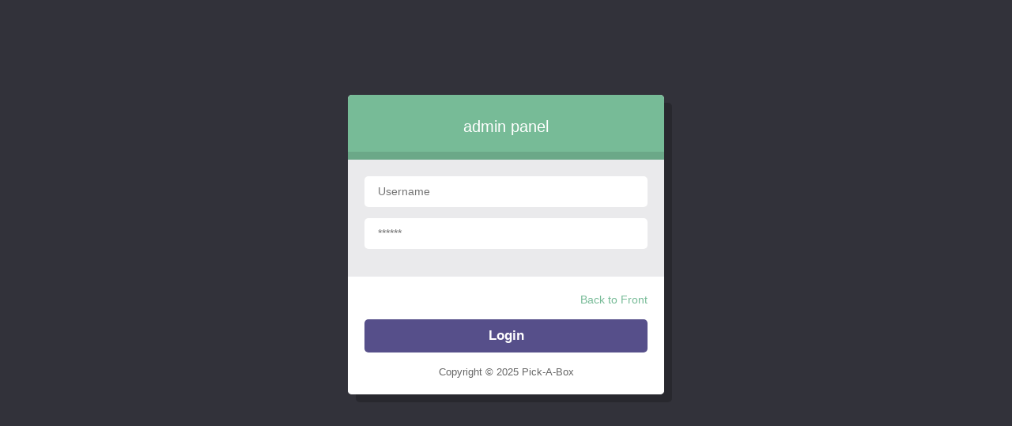

--- FILE ---
content_type: text/html; charset=UTF-8
request_url: https://www.pickaboxcontest.com/admin/login.php
body_size: 445
content:
<!doctype html>
<html>
<head>
<meta charset="utf-8">
<meta name="viewport" content="width=device-width, initial-scale=1, maximum-scale=1">
<link href="http://fonts.googleapis.com/css?family=Open+Sans:300,400,600,700,800" rel="stylesheet" type="text/css">
<link href="http://fonts.googleapis.com/css?family=Open+Sans+Condensed:300,700" rel="stylesheet" type="text/css">
<title>Pick-A-Box</title>
<link href="assets/css/login.css" rel="stylesheet" type="text/css" />
<script type="text/javascript" src="../assets/jquery.js"></script>
</head>
<body>
<div class="wrapper">
  <div id="loginform">
    <form id="admin_form" name="admin_form" method="post">
      <h1>admin panel</h1>
      <div class="fields">
        <input id="username" name="username" placeholder="Username" type="text">
        <input id="password" name="password" placeholder="******" type="password">
      </div>
      <div class="footer">
        <p class="clearfix"><a href="../" id="backto">Back to Front</a></p>
        <button class="button" type="submit" name="submit" id="submit">Login</button>
        <p class="copy">Copyright &copy; 2025 Pick-A-Box</p>
      </div>
    </form>
  </div>
  <div id="message-box"></div>
</div>
</body>
</html>

--- FILE ---
content_type: text/css
request_url: https://www.pickaboxcontest.com/admin/assets/css/login.css
body_size: 1144
content:
html,
body {
  font-size: 14px;
}
body {
  font-family: "Open Sans", sans-serif;
  margin: 0px;
  padding: 0px;
  color: #666;
  text-rendering: optimizeLegibility;
  font-weight: 400;
  background-color: #32323A;
}
a {
  cursor: pointer;
  color: #77BB97;
  text-decoration: none;
  -webkit-transition: all .35s ease;
  -moz-transition: all .35s ease;
  -o-transition: all .35s ease;
  transition: all .35s ease;
  outline: none
}
a:hover,
a.hover,
a:focus {
  color: #564F8A;
  -webkit-transition: all .55s ease;
  -moz-transition: all .55s ease;
  -o-transition: all .35s ease;
  transition: all .55s ease;
  outline: none;
  text-decoration: none
}
.wrapper {
  max-width: 400px;
  margin-top: 120px;
  margin-right: auto;
  margin-left: auto;
}
#loginform {
  background-color: #EAEAEC;
  -webkit-border-radius: 5px;
  border-radius: 5px;
  box-shadow: 10px 10px 0 0 rgba(0,0,0,0.2);
}
h1 {
  font-size: 1.4em;
  background-color: #77BB97;
  margin: 0px;
  padding: 0px;
  font-weight: 500;
  text-align: center;
  padding-top: 1.5em;
  padding-bottom: 1.5em;
  box-shadow: inset 0 -10px 0 0 rgba(0,0,0,0.1);
  -webkit-border-radius: 5px 5px 0 0;
  border-radius: 5px 5px 0 0;
  color: #FFF;
}
.fields {
  padding: 1.5em;
}
.footer {
  background-color: #FFF;
  -webkit-border-radius: 0 0 5px 5px;
  border-radius: 0 0 5px 5px;
  padding: 1.5em;
}
.footer p,
.fields p {
  margin: 0px;
  padding: 0px;
  text-align: center;
}
.fields p, p.copy{
  font-size: .95em;
  text-shadow: 0 1px 0 #fff
}
.fields input[type=text],
.fields input[type=password] {
  font-family: "Open Sans", sans-serif;
  color: rgba(0,0,0,0.5);
  display: block;
  width: 100%;
  margin: 0;
  padding: .65em 1.2em;
  font-size: 1em;
  background-color: #FFF;
  border: 0;
  margin-bottom: 1em;
  outline: none;
  border-radius:5px;
  -webkit-transition: background-color .3s ease-out, 0 .2s ease, border-color .2s ease;
  transition: background-color .3s ease-out, box-shadow .2s ease, border-color .2s ease;
  -webkit-box-shadow: 0 0 0 0 rgba(0,0,0,0.3) inset;
  box-shadow: 0 0 0 0 rgba(0,0,0,0.3) inset;
  -webkit-appearance: none;
  -webkit-tap-highlight-color: rgba(255,255,255,0);
  -webkit-box-sizing: border-box;
  -moz-box-sizing: border-box;
  -ms-box-sizing: border-box;
  box-sizing: border-box;
  line-height: 1.5;
}
.button {
  font-family: "Open Sans Condensed", sans-serif;
  color: #fff;
  display: block;
  width: 100%;
  background: #564F8A;
  border: 0;
  font-size: 1.2em;
  font-weight: 600;
  -webkit-border-radius: 5px;
  border-radius: 5px;
  cursor: pointer;
  margin-top: 1em;
  margin-right: 0px;
  margin-bottom: 1em;
  margin-left: 0px;
  padding-top: 0.65em;
  padding-right: 1.2em;
  padding-bottom: 0.65em;
  padding-left: 1.2em;
  -webkit-user-select: none;
  -moz-user-select: none;
  -ms-user-select: none;
  user-select: none;
  -webkit-box-sizing: border-box;
  -moz-box-sizing: border-box;
  -ms-box-sizing: border-box;
  box-sizing: border-box;
  -webkit-tap-highlight-color: rgba(0, 0, 0, 0);
  -webkit-transition: all .55s ease;
  -moz-transition: all .55s ease;
  -o-transition: all .35s ease;
  transition: all .55s ease;
  outline: none;
  text-decoration: none
}
.button:hover,
.button:focus {
  background-color: #3E3773;
  -webkit-transition: all .55s ease;
  -moz-transition: all .55s ease;
  -o-transition: all .35s ease;
  transition: all .55s ease;
  outline: none;
  text-decoration: none
}
#backto {
  float: right
}
.clearfix:after {
  content: ".";
  display: block;
  height: 0;
  clear: both;
  visibility: hidden;
  zoom: 1
}
#message-box {
  margin: 0 auto;
  max-width: 400px;
  margin-top: 1em;
}
.wojo.error.message,
.wojo.success.message {
  position: relative;
  min-height: 18px;
  margin: 1em 0em;
  height: auto;
  padding: 1em;
  line-height: 1.33;
  -webkit-transition: opacity 0.1s ease, color 0.1s ease, background 0.1s ease, -webkit-box-shadow 0.1s ease;
  transition: opacity 0.1s ease, color 0.1s ease, background 0.1s ease, box-shadow 0.1s ease;
  -webkit-box-sizing: border-box;
  -moz-box-sizing: border-box;
  -ms-box-sizing: border-box;
  box-sizing: border-box;
  border-radius: 0.325em 0.325em 0.325em 0.325em;
  -webkit-box-shadow: 0em -0.2rem 0em rgba(0, 0, 0, 0.1) inset;
  -moz-box-shadow: 0em -0.2rem 0em rgba(0, 0, 0, 0.1) inset;
  box-shadow: 0em -0.2rem 0em rgba(0, 0, 0, 0.1) inset;
  background-color: #BD362F;
  color: #FFFFFF;
  opacity: 0.8;
}
.wojo.success.message {
  background-color: #51A351;
  color: #FFFFFF;
  opacity: 0.8;
}
.wojo.message .header {
  margin: 0em;
  font-size: 1em;
  font-weight: bold;
}
.wojo.message ul.list {
  opacity: 0.85;
  list-style-position: inside;
  margin: 0.2em 0em;
  padding: 0em;
}
.wojo.message ul.list li {
  position: relative;
  list-style-type: none;
  margin: 0em 0em 0.3em 1em;
  padding: 0em;
}